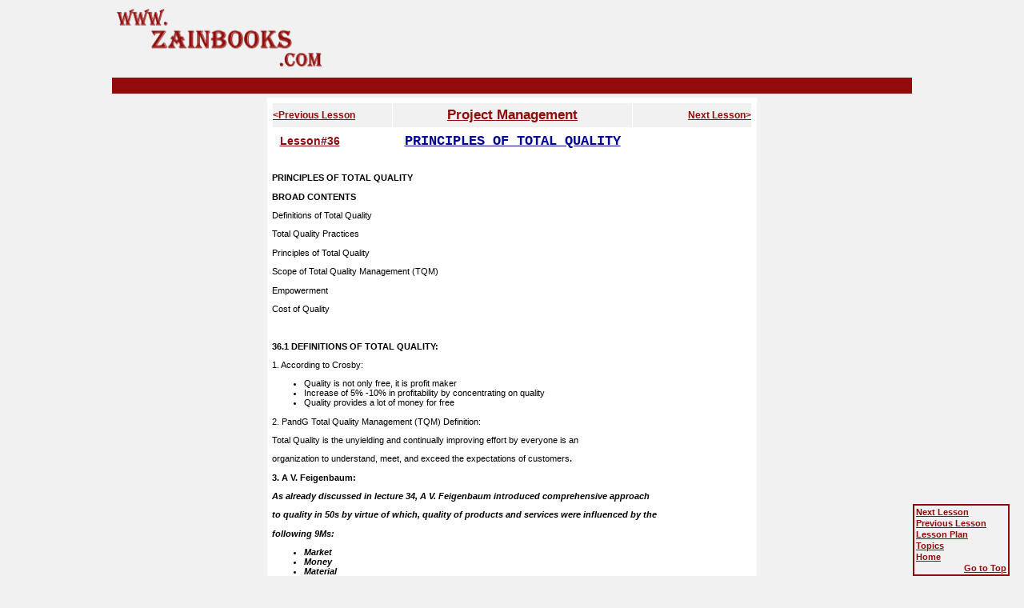

--- FILE ---
content_type: text/html
request_url: http://www.zainbooks.com/books/management/project-management_36_principles-of-total-quality.html
body_size: 7292
content:
<!DOCTYPE HTML PUBLIC "-//W3C//DTD HTML 4.01 Transitional//EN" "http://www.w3c.org/TR/1999/REC-html401-19991224/loose.dtd">
<HTML xml:lang="en" xmlns="http://www.w3.org/1999/xhtml" xmlns:v="urn:schemas-microsoft-com:vml" xmlns:o="urn:schemas-microsoft-com:office:office">
<head>
<meta http-equiv="Content-Type" content="text/html; charset=iso-8859-1" />
<link rel="stylesheet" href="../books.css" type="text/css" />

<title>PRINCIPLES OF TOTAL QUALITY|Project Management|eBook Free to read Download pdf Lessons Online</title>

<META name="description" content="Definitions of Total Quality
Total Quality Practices
Principles of Total Quality
Scope of Total Quality Management TQM
Empowerment
Cost of QualityAF26">
<META name="keywords" content="">

<LINK href="../favicon.ico" rel="shortcut icon">
<style type="text/css">
#float {
 POSITION: fixed;
}
#float1 {
 POSITION: fixed;
}
</style>
</head>
<body leftmargin="2" rightmargin="2" topmargin="0" bottommargin="0">
<div align="center">
<A name=top></A>
<table width="1000" style="border-collapse:collapse" id="main_body_table" bgcolor="#f1f1f1" border="0" bordercolor="#000080">
 <tr>
<td align="center">
<table width="1000" style="border-collapse:collapse" id="body_table_top" bgcolor="#f1f1f1" border="0" bordercolor="#000080">
 <tr>
 <td height="90" colspan="2" align="left" valign="middle">
<iframe src="../top.html" width="995" height="92" frameborder="0" scrolling="no" hspace="0" vspace="0" name="top" id="top"></iframe> </td>
 </tr>
</table>
</td>
</tr>
<tr>
<td align="center">

<table width="100%" border="0" cellpadding="0" bordercolor="#FFFFFF" style="border-collapse:collapse" id="Link_Unit">
<tr>
<td height="20" colspan="2" align="left" valign="middle" bgcolor="#900b09">
</td>
</tr>
</table>

</td>
</tr>
<tr>
<td>
<table id="body_table_middle" border="0" bordercolor="#000080" width="1000"> <tr>
 <td height="200" align="left" valign="top" style="width: 160px">




</td>
 <td align="center" valign="top">
 <table border="1" cellpadding="5" bordercolor="#FFFFFF" style="border-collapse:collapse" id="book_table" width="600">
 <tr>
 <td align="center" valign="top" bgcolor="#FFFFFF">
 
<table width="600" border="0" cellspacing="0" cellpadding="0">
  <tr>    <td align="center"></td>
  </tr>
</table>
<table width="100%" border="1" cellpadding="0" bordercolor="#FFFFFF" style="border-collapse:collapse" id="book_title_table0">
<tr>
<td width="25%" height="1" align="left" valign="middle" bgcolor="#F1F1F1">
<h3><a href="project-management_35_quality-in-project-management-1.html">
&lt;Previous Lesson</a></h3>
</td>
<td width="50%" height="1" align="center" valign="middle" bgcolor="#F1F1F1"> 
<h1><a href="project-management.html">Project Management</a></h1>
</td>
<td width="25%" height="1" align="right" valign="middle" bgcolor="#F1F1F1">
<h3><a href="project-management_37_customer-focused-project-management.html">
Next Lesson&gt;</a></h3>
</td>
</tr>
<tr>
<td width="25%" height="1" align="left" valign="middle" bgcolor="#FFFFFF" colspan="3">
<table width="100%" style="border-collapse:collapse" border="0">
 <tr>
 <td width="90" align="left">
 <h2 class="tip">Lesson#36</h2>
 </td>
 <td width="">
 <h1 class="blue" align="center">PRINCIPLES OF TOTAL QUALITY</h1>
 </td>
 <td width="90" align="left">
 <h2 class="tip"></h2>
 </td>
 </tr>
</table>
</td>
</tr>
</table>

 </td>
 </tr>
 <tr>
 <td height="-1" align="left" valign="top" bgcolor="#FFFFFF">
 <b>
	<p>PRINCIPLES OF TOTAL QUALITY</p>
<p>BROAD CONTENTS</p>
</b>
 <p>Definitions of Total Quality</p>
<p>Total Quality Practices</p>
<p>Principles of Total Quality</p>
<p>Scope of Total Quality Management (TQM)</p>
<p>Empowerment</p>
<p>Cost of Quality</p>
<br>
<p><strong>36.1 DEFINITIONS OF TOTAL QUALITY:</strong></p>
<p>1. According to Crosby:</p>
	<ul>
	 <li> Quality is not 
	 only free, it is profit maker</li>
	 <li> Increase of 5% 
	 -10% in profitability by concentrating on quality</li>
	 <li> Quality 
	 provides a lot of money for free</li>
	 </ul>
	<p>2. PandG Total Quality Management (TQM) Definition:</p>
<p>Total Quality is the unyielding and continually improving effort 
by everyone is an</p>
<p>organization to understand, meet, and exceed the expectations of 
customers</font><b>.</p>
</font>
<p><strong>3. A V. Feigenbaum:</strong></p>
</font><i>
As already discussed in lecture 34, A V. Feigenbaum introduced 
comprehensive approach
<p>to quality in 50s by virtue of which, quality of products and 
services were influenced by the</p>
<p>following </font>9Ms</font><i>:</p>
<ul>
 <li><i>Market</li>
 <li><i>Money</li>
 <li><i>Material</li>
 <li><i>Management</li>
 <li><i>Machines</li>
 <li><i>Men/Women</li>
 <li><i>Motivation</li>
 <li><i>Mechanizations</li>
 <li><i>Modern 
 Information Methods</li>
 <li><i>Mounting 
 Products Requirements</li>
 </ul>
</font>
As already discussed in the previous lecture, total quality is a 
people-focused management system
<p>that aims at continual increase in customer satisfaction at 
continually lower real cost. Not a</p>
<p>separate area or program.</p>
<ul>
 <li> Integral part 
 of high-level strategy</li>
 <li> Works 
 horizontally across functions and departments</li>
 <li> Involves all 
 employees, top to bottom</li>
 <li> Extends 
 backward and forward to include &#8220;supply chain and customer chain&#8221;</li>
</ul>
<p><strong>36.2 TOTAL QUALITY PRACTICES:</strong></p>
<p>It includes the following:</p>
<ul>
 <li>Encouraging 
 openness</li>
 <li>Creating 
 climates of trust and eliminate fear</li>
 <li>Listening and 
 providing feedback</li>
 <li>Leading and 
 participating in group meetings</li>
 <li>Solving 
 problems with data</li>
 <li>Clarifying 
 goals and resolving conflicts</li>
 <li>Delegating and 
 coaching</li>
 <li>Implementing 
 change</li>
 <li>Making 
 continuous improvement a way of life</li>
 </ul>
<p><strong>36.3 PRINCIPLES OF TOTAL QUALITY:</strong></p>
<p>There are three basic principles of total quality. These are as 
follows:</p>
<ul>
 <li>Customer Focus</li>
 <li>Participation 
 and Team work</li>
 <li>Continuous 
 improvement (CI) and learning</li>
 </ul>
<p><strong>36.4 SCOPE OF TOTAL QUALITY MANAGEMENT:</strong></p>
<p>The figure 36.1 below depicts the scope of Total Quality 
Management (TQM). It is explained in</p>
<p>the ensuing paragraphs.</p>
</font><b>
<p><strong>Scope of 
Total Quality Management (TQM)</strong></p>
<b>
<p><strong>Infrastructure</strong>: </font><font FACE="TimesNewRomanPSMT">Basic 
management system necessary to function as a high performing</p>
<p>organization.</p>
</font><b>
<p><strong>Practices:</strong> </b></font><font FACE="TimesNewRomanPSMT">Activities 
that occurs within a management system to achieve high performance</p>
<p>objectives.</p>
</font><b>
<p><strong>Tools</strong>: </b></font><font FACE="TimesNewRomanPSMT">A wide variety 
of graphical and statistical methods to plan work activities, collect data</p>
<p>analyze results, monitor progress, and solve problems.</p>
</font><b>
<p>36.5 EMPOWERMENT:</p>
</b></font>
<p>Empowerment means that managers must relinquish some of power 
that they previously held.</p>
<p>Power shift creates management fears that workers will abuse 
this privilege.</p>
<p>Employees have authority and responsibility to make things 
happen. No one can be best at</p>
<p>everything. But when all of us combine our talents, we can be 
best at virtually anything.</p>
<p>Everyone in organization is &#8220;captain of his game&#8221;. He thinks of 
his work unit as his &#8220;own</p>
<p>business&#8221;, and perceives that his &#8220;work unit&#8221; is key part of 
&#8220;corporate enterprise&#8221;. It builds</p>
<p>&#8220;confidence in workers&#8221; by showing them that company has 
confidence in them &#8220;to make</p>
<p>decision&#8221; on their own. Empowerment can be viewed as vertical 
teamwork between managerial</p>
</font><font color="white" size="1">264</p>
</font>
<p>and non-managerial personnel. People can be trusted to make 
important decisions about</p>
<p>management of their work activities. When people make decisions 
about management of their</p>
<p>work, its result is greater organizational effectiveness.</p>
	<p>As a whole participation and empowerment assumes that employees 
are willing to improve their</p>
<p>&#8220;daily work process&#8221; and &#8220;relationships&#8221;. Employee participation 
is essential active,</p>
<p>enthusiastic participation by employees essential to success of 
performance improvement</p>
<p>initiative.</p>
<p>Workers know what goes wrong and where hurdle in their 
processes. If given targets and</p>
<p>support they are best to develop creative and effective ideas 
for &#8220;positive change&#8221;.</p>
<p>Problem for many project based organization reduction of 
&#8220;bureaucratic red tape&#8221; &#8220;that prevents</p>
<p>employees from seizing the initiative.</p>
</font><i>
</i>
<br>
<i>
<p><strong>36.5.1 Participative Management:</strong></p>
</i></font>
<p>Participative organizations are those that give:</p>
</font><font FACE="SymbolMT" SIZE="3">
<p>&#8226; </font>Information</p>
</font><font FACE="SymbolMT" SIZE="3">
<p>&#8226; </font>Knowledge</p>
</font><font FACE="SymbolMT" SIZE="3">
<p>&#8226; </font>Power</p>
</font><font FACE="SymbolMT" SIZE="3">
<p>&#8226; </font>Rewards to all 
employees so that everyone can be involved in organization&#8217;s</p>
<p>performance Participative management. It is essential basis for 
empowered</p>
<p>workforce. Put &#8220;everybody's intellect&#8221; to work good thinking is 
not solely province</p>
<p>of managers. Different points of view can help shape better 
decision.</p>
<p>Participative management require that &#8220;responsibility and 
accountability&#8221; takes to</p>
<p>lowest possible level empowerment- for three eyes only creation 
of &#8220;corporate&#8221; spirit of</p>
<p>participation required that workforce have information, 
involvement and influence.</p>
<p>Participative management does not imply abrogation by management 
of its</p>
<p>responsibility it does imply workforce involvement in decision 
making process, but</p>
<p>final decision on corporate matters remains responsibility of 
manager.</p>
<p>When empowered employees become convinced that their duty is to 
their &#8220;process&#8221; not</p>
<p>to their &#8220;boss&#8221;, wonderful things begin to happen. Teams 
shoulder responsibility for</p>
<p>their &#8220;process&#8221;, and new, more &#8220;cooperative style&#8221; of work 
evolves.</p>
<p>Empowerment encourages &#8220;innovation&#8221; because employees have 
authority to &#8220;try out&#8221;</p>
<p>new ideas and make decisions that result in new ways of doing 
things. Access to</p>
<p>information when employees are given access to information their 
willingness to</p>
<p>cooperation and to use empowerment is enhanced.</p>
<p>Due to this &#8220;Accessibility&#8221;, Teams &#8220;Manage and Control 
Opportunity&#8221; More</p>
<p>Effectively Than under old &#8220;Hierarchical Rules and Structure&#8221; 
where access to info</p>
<p>provided on A Need to Know Basis&#8221;.</p>
</font><font color="white" size="1">265</p>
</font>
<p><strong>36.5.2 Accountability:</strong></p>
<p>Employees empowered to make decision, yet also held accountable 
for results.</p>
<p>Accountability is not to punish person or to generate immediate, 
short term results.</p>
<p>Intent is to ensure that empowered employees are:</p>
<p>Giving their best efforts</p>
<p>a) Working toward &#8220;agreed-upon goals&#8221;</p>
<p>b) Behaving responsibly toward each other</p>
</font><i>
<p><strong>36.5.3 Empowerment &#8211; Some Key Principles:</strong></p>
</i>
<ul>
 <li>People are 
 valuable resource because they have &#8220;knowledge and ideas&#8221;.</li>
 <li>People want to 
 participate.</li>
 <li>When people 
 participate, they feel empowered; they think like owners.</li>
 <li>When people 
 participate, they look for ways to improved opportunities.</li>
 <li>When people 
 have importance into &#8220;corporate and department decisions&#8221;, better solutions are developed.</li>
 <li></font>People should 
 be treated fairly and with respect.</li>
 </ul>
<p>Organizations should make long term commitment for development 
of people because</p>
<p>it makes them valuable to organization. People can develop 
knowledge to make</p>
<p>important decision about management of their work activities.</p>
<p>36.5.4 Six Ways of Empowering Employees for Quality Improvement 
in Projects:</p>
<ol>
 <li> Involve employees in developing strategies for continuous 
 improvement.</li>
 <li> Provide employees with skills required solving problems and 
 making decisions.</li>
 <li> Define involvement and empowerment based on mission of 
 organization.</li>
 <li> Establish organizational and individual goals.</li>
 <li> Establish customer-driven performance measurement at 
 individual level.</li>
 <li> Involve and empower everyone to focus on continuous 
 improvement.</li>
</ol>
<p>Successful empowerment of employees requires:</p>
<ul>
 <li>Employees 
 should be provided with:</font><font FACE="Courier New" SIZE="3">
 <ul>
 <li>Education</li>
 <li></font>Resources</li>
 <li>Encourageme</li>
 </ul>
 </li>
 <li>Policies and 
 procedures should be examined for needless restrictions.</li>
 <li>Atmosphere of 
 trust should be fostered rather than resentment and punishment for failure.</li>
 <li>Information 
 should be shared &#8220;freely&#8221; rather than &#8220;closely guarded&#8221; as &#8220;source of control and power&#8221;.</li>
 </ul>
<p><strong>36.6 COST OF QUALITY:</strong></p>
<p>To verify that a product or service meets the customer's 
requirements requires the measurement</p>
<p>of the cost of quality. For simplicity's sake, the costs can be 
classified as &quot;the cost of</p>
<p>conformance&quot; and &quot;the cost of nonconformance.&quot; Conformance costs 
include items such as</p>
<p>training, indoctrination, verification, validation, testing, 
maintenance, calibration, and audits.</p>
<p>Nonconforming costs include items such as scrap, rework, 
warranty repairs, product recalls, and</p>
<p>complaint handling.</p>
</font><font color="white" size="1">266</p>
</font>
<p>Trying to save a few project dollars by reducing conformance 
costs could prove disastrous. For</p>
<p>example, an American company won a contract as a supplier of 
Japanese parts. The initial</p>
<p>contract called for the delivery of 10,000 parts. During 
inspection and testing at the customer's</p>
<p>(that is, Japanese) facility, two rejects were discovered. The 
Japanese returned all 10,000</p>
<p>components to the American supplier stating that this batch was 
not acceptable. In this example,</p>
<p>the nonconformance cost could easily be an order of magnitude 
greater than the conformance</p>
<p>cost. The moral is clear:</p>
<p>Feigenbaum divided cost of quality into two categories and four 
sub categories:</p>
<ul>
 <li><i>Costs of 
 Control</font><font FACE="Courier New" SIZE="3">
 <ul>
 <li>Prevention 
 costs</li>
 <li>Appraisal cost</font><font FACE="SymbolMT" SIZE="3"> </li>
 </ul>
 </li>
 <li><i>Costs of 
 Failure of Control</li>
 <li></font><font FACE="Courier New" SIZE="3"> 
 <ul>
 <li>Internal defect 
 costs</li>
 <li>External defect 
 costs</li>
 </ul>
 </li>
 </ul>
<br>
<p><strong>Figure 36.2: </font><b> Cost of Quality</strong></p>
 <p>&#8226; </font><b>Prevention 
costs </b></font>are the up-front costs 
oriented toward the satisfaction of customer's</p>
<p>requirements with the first and all succeeding units of product 
produced without defects.</p>
<p>Included in this are typically such costs as design review, 
training, quality planning, surveys</p>
<p>of vendors, suppliers, and subcontractors, process studies, and 
related preventive activities.</p>
</font><font FACE="SymbolMT" SIZE="3">
<p>&#8226; </font><b>Appraisal 
costs </b></font>are costs associated 
with evaluation of product or process to ascertain how</p>
<p>well all of the requirements of the customer have been met. 
Included in this are typically</p>
<p>such costs as inspection of product, lab test, vendor control, 
in-process testing, and internal&#8211;</p>
<p>external design reviews.</p>
</font><font FACE="SymbolMT" SIZE="3">
<p>&#8226; </font><b>Internal 
failure costs </b></font>are those costs 
associated with the failure of the processes to make</p>
<p>products acceptable to the customer, before leaving the control 
of the organization. Included</p>
<p>in this area are scrap, rework, repair, downtime, defect 
evaluation, evaluation of scrap, and</p>
<p>corrective actions for these internal failures.</p>
</font><font FACE="SymbolMT" SIZE="3">
<p>&#8226; </font><b>External 
failure costs </b></font>are those costs 
associated with the determination by the customer</p>
<p>that his requirements have not been satisfied. Included are 
customer returns and allowances,</p>
<p>evaluation of customer complaints, inspection at the customer, 
and customer visits to</p>
<p>resolve quality complaints and necessary corrective action.</p>
<p>Prevention costs are expected to actually rise as more time is 
spent in prevention activities</p>
<p>throughout the organization. As processes improve over the long 
run, appraisal costs will go</p>
<p>down as the need to inspect in quality decreases. The biggest 
savings will come from the</p>
</font><font color="white" size="1">267</p>
</font>
<p>internal failure areas of rework, scrap, reengineering, redo, 
etc. The additional time spent in upfront</p>
<p>design and development will really pay off here. And, finally, 
the external costs will also</p>
<p>come down as processes yield first-time quality on a regular 
basis. The improvements will</p>
<p>continue to affect the company on a long-term basis in both 
improved quality and lower costs.</p>
<p>Also, as project management begins to mature, there should be 
further decreases in the cost of</p>
<p>both maintaining quality and developing products.</p>
<p>Prevention costs actually decrease without sacrificing the 
purpose of prevention if we can</p>
<p>identify and eliminate the costs associated with waste, such as 
waste due to:</p>
<ul>
 <li>Rejects of 
 completed work</li>
 <li>Design flaws</li>
 <li>Work in 
 progress</li>
 <li>Improperly 
 instructed manpower</li>
 <li>Excess or 
 noncontributing management (who still charge time to the project)</li>
 <li>Improperly 
 assigned manpower</li>
 <li>Improper 
 utilization of facilities</li>
 <li>Excessive 
 expenses that do not necessarily contribute to the project (that is, unnecessary meetings, travel, lodgings, etc.)</li>
 </ul></td>
 </tr>
 <tr>
 <td height="-1" align="center" valign="top" bgcolor="#FFFFFF">
 
<table width="100%" border="1" cellpadding="0" bordercolor="#FFFFFF" style="border-collapse:collapse" id="book_title_table">
<tr>
<td width="25%" height="1" align="left" valign="middle" bgcolor="#F1F1F1">
<h3><a href="project-management_35_quality-in-project-management-1.html">
&lt;Previous Lesson</a></h3>
</td>
<td width="50%" height="1" align="center" valign="middle" bgcolor="#F1F1F1"> 
<h1><a href="project-management.html">Project Management</a></h1>
</td>
<td width="25%" height="1" align="right" valign="middle" bgcolor="#F1F1F1">
<h3><a href="project-management_37_customer-focused-project-management.html">
Next Lesson&gt;</a></h3>
</td>
</tr>
<tr>
<td width="25%" height="1" align="left" valign="middle" bgcolor="#FFFFFF" colspan="3">
<table width="100%" style="border-collapse:collapse" border="0">
 <tr>
 <td width="25%" align="left">
<h3><a href="http://www.zainbooks.com">Home</a></h3>
 </td>
 <td width="25%" align="left">
<h3><a href="project-management.html">Lesson Plan</a></h3>
 </td>
 <td width="25%" align="left">
<h3><a href="http://www.zainbooks.com/catalog.html">Topics</a></h3>
 </td>
 <td width="25%" align="left">
<h3><a href="#top">Go to Top</a></h3>
 </td>

 </tr>
</table>
</td>
</tr>
</table>

 </td>
 </tr>
<tr>
<td>

</td>
</tr>
</table>
 </td>
 <td align="center" valign="top" width="160">
 

 </td>
 </tr></table>
</td>
</tr>
<tr>
<td align="center">
<table bordercolor="#000080" border="0" id="body_table_lower" width="1000">
<tr>
 <td colspan="2" align="center" valign="baseline"></td>
 </tr>
</table>

</td>
</tr>
</table>

</div>

<DIV id=float1 align="left" style="bottom:00px; right : 75px; width: 5%;">
<table border="2" bordercolor="#900b09" style="border-collapse:collapse"><tr><td>
<table bgcolor="#f1f1f1" border="0" width="115" valign="middle" cellpadding="1" style="border-collapse:collapse">
<tr><td align="left" valign="top"><a href="project-management_37_customer-focused-project-management.html"><b>
	Next Lesson
</b></a></td></tr>
<tr><td align="left" valign="top"><a href="project-management_35_quality-in-project-management-1.html"><b>
	Previous Lesson
</b></a></td></tr>
<tr><td align="left" valign="top"><a href="project-management.html"><b>
	Lesson Plan
</b></a></td></tr>
<tr><td align="left" valign="top"><a href="http://www.zainbooks.com/catalog.html"><b>
	Topics
</b></a></td></tr>
<tr><td align="left" valign="top"><a href="http://www.zainbooks.com"><b>
	Home
</b></a></td></tr>
<tr><td align="right" valign="top"><a href="#top"><b>
	Go to Top
</b></a></td></tr>
</table>
</td></tr></table>
</DIV>

<script type="text/javascript">
var gaJsHost = (("https:" == document.location.protocol) ? "https://ssl." : "http://www.");
document.write(unescape("%3Cscript src='" + gaJsHost + "google-analytics.com/ga.js' type='text/javascript'%3E%3C/script%3E"));
</script>
<script type="text/javascript">
try {var pageTracker = _gat._getTracker("UA-6585282-1");
pageTracker._trackPageview();
} catch(err) {}</script>

<footer style="text-align: center;">
  <p>
    Part of the ZeePedia Network:
    <a href="https://zeepedia.com" rel="nofollow noopener">ZeePedia Tools</a>
  </p>
</footer>

</body>
</html>

--- FILE ---
content_type: text/html
request_url: http://www.zainbooks.com/books/top.html
body_size: 711
content:
<html>
<head>
<link rel="stylesheet" href="books.css" type="text/css" />
<title>ZainBooks.com - World's Largest Free Online Library of Academic Books of University College School MBA</title>

<META name=description content="free online library of academic books, Stories, Study, Notes, Written, Engineering, Computer-Sciences, ebooks, Used, Commerce, Essays, free online library of academic books, Teachers, Science, Analysis, Discount, Research, Dictionary, on, Doctoral, Summaries, free online library of academic books, Synopsis, about, History, Book, of, Students, Literature">

<LINK href="/books/favicon.ico" rel="shortcut icon">
</head>
<body leftmargin="0" rightmargin="0" topmargin="0" bottommargin="0" BGCOLOR="#F1F1F1">

<table width="995" height="90" style="border-collapse:collapse"  border="0" id="header_table">
<tr>

<td align="center" valign="middle" rowspan="2" style="height: 1px">
<a href="https://www.zainbooks.com" target="_parent"><img width="260" src="images/zainbooks1.png" border="0"></a>
</td>

<td width="728" align="center" valign="top" style="height: 1px">

</td>
</tr>

</table>

<footer style="text-align: center;">
  <p>
    Part of the ZeePedia Network:
    <a href="https://zeepedia.com" rel="nofollow noopener">ZeePedia Tools</a>
  </p>
</footer>

</body>
</html>

--- FILE ---
content_type: text/css
request_url: http://www.zainbooks.com/books/books.css
body_size: 1624
content:
BODY {
	FONT-SIZE: 71%; MARGIN: 0px; COLOR: #000000; BACKGROUND-COLOR: #f1f1f1
}
BODY {
	FONT-FAMILY: verdana,helvetica,arial,sans-serif
}
P {
	FONT-FAMILY: verdana,helvetica,arial,sans-serif
}
H1 {
	FONT-FAMILY: verdana,helvetica,arial,sans-serif
}
H2 {
	FONT-FAMILY: verdana,helvetica,arial,sans-serif
}
H3 {
	FONT-FAMILY: verdana,helvetica,arial,sans-serif
}
TABLE {
	FONT-FAMILY: verdana,helvetica,arial,sans-serif
}
TABLE.mover {
	FONT-FAMILY: verdana,helvetica,arial,sans-serif; border-color:transparent; font-size:90%
}
TD {
	FONT-FAMILY: verdana,helvetica,arial,sans-serif
}
TH {
	FONT-FAMILY: verdana,helvetica,arial,sans-serif
}
UL {
	FONT-FAMILY: verdana,helvetica,arial,sans-serif
}
OL {
	FONT-FAMILY: verdana,helvetica,arial,sans-serif
}
TEXTAREA {
border: 1px outset #000000;
color: #000000;
font-family: Verdana;
font-size: 11px;
background-color: #FFFFFF;
}

INPUT {
border: 1px outset #000000;
color: #000000;
font-family: Verdana;
font-size: 11px;
background-color: #FFFFFF;
}

TABLE {
	FONT-SIZE: 100%
}
TH {
	FONT-SIZE: 100%
}
TD {
	FONT-SIZE: 100%
}
INPUT {
	FONT-SIZE: 100%
}
TEXTAREA {
	FONT-SIZE: 100%
}
TABLE.oldex {
	PADDING-RIGHT: 0px; PADDING-LEFT: 0px; FONT-SIZE: 100%; PADDING-BOTTOM: 0px; COLOR: #000000; PADDING-TOP: 0px; BACKGROUND-COLOR: #f1f1f1
}
TABLE.ex {
	BORDER-RIGHT: gray 0px solid; PADDING-RIGHT: 0px; BORDER-TOP: gray 1px solid; PADDING-LEFT: 0px; FONT-SIZE: 100%; PADDING-BOTTOM: 0px; BORDER-LEFT: gray 1px solid; COLOR: #000000; PADDING-TOP: 0px; BORDER-BOTTOM: gray 0px solid; BACKGROUND-COLOR: #f1f1f1
}
TABLE.ex TH {
	BORDER-RIGHT: gray 1px solid; BORDER-TOP: gray 0px solid; PADDING-BOTTOM: 2px; BORDER-LEFT: gray 0px solid; BORDER-BOTTOM: gray 1px solid
}
TABLE.ex TD {
	BORDER-RIGHT: gray 1px solid; BORDER-TOP: gray 0px solid; PADDING-BOTTOM: 2px; BORDER-LEFT: gray 0px solid; BORDER-BOTTOM: gray 1px solid
}
TABLE.tip {
	BORDER-RIGHT: 1px solid; BORDER-TOP: 1px solid; FONT-SIZE: 100%; BORDER-LEFT: 1px solid; COLOR: #000000; BORDER-BOTTOM: 1px solid; BACKGROUND-COLOR: #ffffff
}
TABLE.db {
	FONT-SIZE: 100%; COLOR: #000000; BACKGROUND-COLOR: #ffffff
}
TH.db {
	COLOR: #000000; BACKGROUND-COLOR: #f1f1f1
}
DIV {
	WIDTH: 100%
}
H1 {
	MARGIN-TOP: 5px; FONT-SIZE: 150%; MARGIN-BOTTOM: 5px
}
H2 {
	MARGIN-TOP: 5px; FONT-SIZE: 125%; MARGIN-BOTTOM: 5px
}
H3 {
	MARGIN-TOP: 5px; FONT-SIZE: 110%; MARGIN-BOTTOM: 5px
}
H4 {
	FONT-SIZE: 100%; color:fuchsia
}
H5 {
	FONT-SIZE: 90%
}
H6 {
	FONT-SIZE: 80%
}
H1.blue {
	MARGIN-TOP: 5px; PADDING-LEFT: 1px; FONT-SIZE: 150%; MARGIN-BOTTOM: 5px; PADDING-BOTTOM: 1px; COLOR:#000099; PADDING-TOP: 1px; font-family: "Courier New", Courier, monospace
}
H2.tutheader {
	MARGIN-TOP: 0px; PADDING-LEFT: 4px; FONT-SIZE: 110%; MARGIN-BOTTOM: 5px; PADDING-BOTTOM: 1px; COLOR: #ffffff; PADDING-TOP: 0px; BACKGROUND-COLOR: #808080
}
H2.right {
	MARGIN-TOP: 0px; PADDING-LEFT: 0px; FONT-SIZE: 100%; MARGIN-BOTTOM: 0px; PADDING-BOTTOM: 2px; COLOR: #ffffff; PADDING-TOP: 0px; BACKGROUND-COLOR: #808080; TEXT-ALIGN: center
}
TABLE.right {
	BORDER-RIGHT: gray 1px solid; BORDER-TOP: gray 1px solid; MARGIN-BOTTOM: 1px; BORDER-LEFT: gray 1px solid; COLOR: #000000; BORDER-BOTTOM: gray 1px solid; BACKGROUND-COLOR: #ffffff
}
TH.right {
	PADDING-BOTTOM: 2px; COLOR: #ffffff; BACKGROUND-COLOR: #808080
}
TD.right {
	PADDING-BOTTOM: 6px; COLOR: #000000; PADDING-TOP: 3px; BACKGROUND-COLOR: #ffffff
}
DIV.w3left {
	COLOR: #900b09; BACKGROUND-COLOR: #f1f1f1
}
TD.content {
	COLOR: #900b09; BACKGROUND-COLOR: #f1f1f1
}
TD.deprecated {
	COLOR: #ff0000; BACKGROUND-COLOR: transparent
}
TD.red {
	COLOR: #ff0000; BACKGROUND-COLOR: transparent
}
TD.mov {
	BACKGROUND-COLOR: transparent
}
TD.mov1 {
	BACKGROUND-COLOR: #f1f1f1
}
P.red {
	COLOR: #ff0000; BACKGROUND-COLOR: transparent
}
P.intro {
	MARGIN-TOP: 10px; FONT-WEIGHT: bold; FONT-SIZE: 100%; COLOR: #000000; BACKGROUND-COLOR: transparent
}
P.introcenter {
	FONT-SIZE: 110%; COLOR: #8b4513; BACKGROUND-COLOR: transparent; TEXT-ALIGN: center
}
PRE {
	FONT-SIZE: 110%; MARGIN-BOTTOM: 0px; MARGIN-LEFT: 0px; FONT-FAMILY: "Courier New",monospace
}
SPAN.blue {
	COLOR: #00008b; BACKGROUND-COLOR: transparent
}
SPAN.rssblue {
	COLOR: #0000ff; BACKGROUND-COLOR: transparent
}
SPAN.red {
	COLOR: #ff0000; BACKGROUND-COLOR: transparent
}
SPAN.ieonly {
	FONT-SIZE: 80%; COLOR: #000080; BACKGROUND-COLOR: transparent
}
SPAN.t {
	FONT-SIZE: 80%; COLOR: #0033cc; BACKGROUND-COLOR: transparent
}
SPAN.marked {
	COLOR: #ff0000; BACKGROUND-COLOR: transparent
}
IMG.float {
	FLOAT: left
}
IMG.navup {
	VERTICAL-ALIGN: middle
}
H1 {
	COLOR: #900b09; BACKGROUND-COLOR: transparent; TEXT-ALIGN: center; TEXT-DECORATION: underline
}
H2 {
	COLOR: #900b09; BACKGROUND-COLOR: transparent; TEXT-ALIGN: center; TEXT-DECORATION: underline
}
H1.att {
	COLOR: #000000; BACKGROUND-COLOR: transparent
}
H2.att {
	COLOR: #000000; BACKGROUND-COLOR: transparent
}
H3.att {
	COLOR: #000000; BACKGROUND-COLOR: transparent
}
HR.att {
	COLOR: #000000; BACKGROUND-COLOR: transparent
}
HR {
	COLOR: #000000; HEIGHT: 1px; BACKGROUND-COLOR: transparent
}
TABLE.front {
	COLOR: #000000; BACKGROUND-COLOR: #f1f1f1
}
TH.front {
	COLOR: #ffffff; BACKGROUND-COLOR: #666666
}
TD.front {
	COLOR: #000000; BACKGROUND-COLOR: #f1f1f1
}
A.nounderline {
	TEXT-DECORATION: none
}
A:link {
	COLOR: #900b09; BACKGROUND-COLOR: transparent
}
A:visited {
	COLOR: #900b09; BACKGROUND-COLOR: transparent
}
A:active {
	COLOR: #ff0000; BACKGROUND-COLOR: transparent
}
A:hover {
	COLOR: #ff0000; BACKGROUND-COLOR: transparent
}

A.lnkbrn:link {
	COLOR: #900b09; BACKGROUND-COLOR: transparent; TEXT-DECORATION: none
}
A.lnkbrn:visited {
	COLOR: #900b09; BACKGROUND-COLOR: transparent; TEXT-DECORATION: none
}
A.lnkbrn:active {
	COLOR: #ff0000; BACKGROUND-COLOR: transparent; TEXT-DECORATION: underline
}
A.lnkbrn:hover {
	COLOR: #ff0000; BACKGROUND-COLOR: transparent; TEXT-DECORATION: underline
}

A.lnkblack:link {
	COLOR: black; BACKGROUND-COLOR: transparent; TEXT-DECORATION: none
}
A.lnkblack:visited {
	COLOR: black; BACKGROUND-COLOR: transparent; TEXT-DECORATION: none
}
A.lnkblack:hover {
	COLOR: black; BACKGROUND-COLOR: transparent; TEXT-DECORATION: underline
}
A.lnkblack:active {
	COLOR: black; BACKGROUND-COLOR: transparent; TEXT-DECORATION: underline
}

A.lnkhdn:link {
	COLOR: #f1f1f1; BACKGROUND-COLOR: transparent; TEXT-DECORATION: none
}
A.lnkhdn:visited {
	COLOR: #f1f1f1; BACKGROUND-COLOR: transparent; TEXT-DECORATION: none
}
A.lnkhdn:hover {
	COLOR: #ffffff; BACKGROUND-COLOR: transparent; TEXT-DECORATION: none
}
A.lnkhdn:active {
	COLOR: #f1f1f1; BACKGROUND-COLOR: transparent; TEXT-DECORATION: none
}


A.red:link {
	COLOR: #900b09; BACKGROUND-COLOR: transparent
}
A.red:visited {
	COLOR: #900b09; BACKGROUND-COLOR: transparent
}
A.red:active {
	COLOR: #ff0000; BACKGROUND-COLOR: transparent
}
A.red:hover {
	COLOR: #ff0000; BACKGROUND-COLOR: transparent
}
A.example {
	FONT-WEIGHT: bold
}
A.anibutton:link {
	BORDER-RIGHT: 2px outset; PADDING-RIGHT: 5px; BORDER-TOP: 2px outset; PADDING-LEFT: 10px; BACKGROUND: #ffff00; PADDING-BOTTOM: 1px; BORDER-LEFT: 2px outset; COLOR: #000000; LINE-HEIGHT: 200%; PADDING-TOP: 1px; BORDER-BOTTOM: 2px outset; TEXT-ALIGN: center; TEXT-DECORATION: none
}
A.anibutton:visited {
	BORDER-RIGHT: 2px outset; PADDING-RIGHT: 5px; BORDER-TOP: 2px outset; PADDING-LEFT: 10px; BACKGROUND: #ffff00; PADDING-BOTTOM: 1px; BORDER-LEFT: 2px outset; COLOR: #000000; LINE-HEIGHT: 200%; PADDING-TOP: 1px; BORDER-BOTTOM: 2px outset; TEXT-ALIGN: center; TEXT-DECORATION: none
}
A.anibutton:hover {
	BORDER-RIGHT: 2px inset; PADDING-RIGHT: 5px; BORDER-TOP: 2px inset; PADDING-LEFT: 10px; BACKGROUND: #ffff10; PADDING-BOTTOM: 1px; BORDER-LEFT: 2px inset; COLOR: #000000; LINE-HEIGHT: 200%; PADDING-TOP: 1px; BORDER-BOTTOM: 2px inset; TEXT-DECORATION: none
}
#sp {
	PADDING-RIGHT: 3px; PADDING-LEFT: 3px; PADDING-BOTTOM: 10px; PADDING-TOP: 10px; TEXT-ALIGN: left
}
#sp P {
	BORDER-RIGHT: 0px; PADDING-RIGHT: 0px; BORDER-TOP: 0px; PADDING-LEFT: 0px; FLOAT: left; PADDING-BOTTOM: 0px; MARGIN: 4px 0px; BORDER-LEFT: 0px; PADDING-TOP: 0px; BORDER-BOTTOM: 0px
}
#sp P IMG {
	BORDER-RIGHT: 0px; PADDING-RIGHT: 2px; BORDER-TOP: 0px; FLOAT: left; BORDER-LEFT: 0px; BORDER-BOTTOM: 0px
}
#sp P.splink {
	PADDING-RIGHT: 0px; PADDING-LEFT: 0px; PADDING-BOTTOM: 0px; MARGIN: 0px 0px 14px; PADDING-TOP: 0px
}
#sp P.splink A {
	FONT: bold xx-small Verdana, Arial, Helvetica, sans-serif; COLOR: #0000ff
}
SPAN.insert {
	COLOR: #e80000; BACKGROUND-COLOR: transparent
}

/* ID Styles */

#navigation td {
	border-bottom: 2px solid #C0DFFD;
	}
	
#navigation a {
	font: bold 11px Verdana, Arial, Helvetica, sans-serif;
	color: #900b09;
	line-height:16px;
	letter-spacing:.1em;
	text-decoration: none;
	display:block;
	padding:2px 5px 2px 5px;
	}
	
#navigation a:hover {
	background: #FFFFFF;
	color:#003366;
	}
	
.navText {
	font: 11px Verdana, Arial, Helvetica, sans-serif;
	color: #900b09;
	line-height:16px;
	letter-spacing:.1em;
	text-decoration: none;
	}